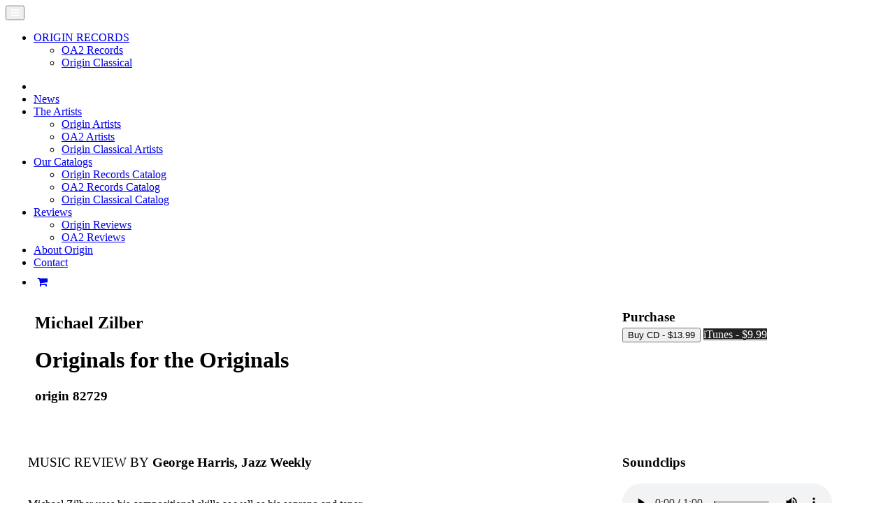

--- FILE ---
content_type: text/html; charset=UTF-8
request_url: https://originarts.com/reviews/review.php?ReviewID=2432
body_size: 5017
content:
<!DOCTYPE html>   
<html lang="en">
<head>
<link href="https://fonts.googleapis.com/css?family=Open+Sans:400,400italic,700,700italic|Cutive|Montserrat:400,700|Oswald" rel="stylesheet" type="text/css">
<meta charset="utf-8">
<meta http-equiv="x-ua-compatible" content="ie=edge" />
<title>Origin Records Review - Michael Zilber - Originals for the Originals</title>
<meta name="description" content="" />
<meta name="keywords" content="" />
<meta name="author" content="Origin Records">
	
<meta property="og:title" content="Origin Records Review - Michael Zilber - Originals for the Originals" />
<meta property="og:description" content="" />
<meta property="og:image" content="/img/origin-fb-june2106.jpg" />
<meta property="og:type" content="profile" />
<meta property="og:url" content="https://originarts.com/reviews/review.php?ReviewID=2432">




<!-- !CSS -->
	
	
	<!-- Uncomment if you are specifically targeting less enabled mobile browsers
	<link rel="stylesheet" media="handheld" href="css/handheld.css?v=1">  -->
	
<meta name="viewport" content="width=device-width, initial-scale=1, minimum-scale=1, maximum-scale=1" />

<link rel="stylesheet" href="/assets/stylesheets/unsemantic-grid-responsive.css" />
<noscript>
  <link rel="stylesheet" href="/assets/stylesheets/unsemantic-grid-mobile.css" />
</noscript>

<!--[if lt IE 9]>
<script src="/assets/javascripts/html5.js"></script>
<![endif]-->
  
    <!--[if (gt IE 8) | (IEMobile)]><!-->

<!--<![endif]-->
<!--[if (lt IE 9) & (!IEMobile)]>
<link rel="stylesheet" href="/assets/stylesheets/ie.css" />
<![endif]-->

<link href="//maxcdn.bootstrapcdn.com/font-awesome/4.6.3/css/font-awesome.min.css" rel="stylesheet">

<link rel="stylesheet" href="/css/bootstrap.css?v=1">
<link rel="stylesheet" href="/css/origin-core-2020.css?v=3">

<script type='text/javascript'>var _merchantSettings=_merchantSettings || [];_merchantSettings.push(['AT', '11l529']);_merchantSettings.push(['AT', '']);(function(){var autolink=document.createElement('script');autolink.type='text/javascript';autolink.async=true; autolink.src='https://autolinkmaker.itunes.apple.com/js/itunes_autolinkmaker.js';var s=document.getElementsByTagName('script')[0];s.parentNode.insertBefore(autolink, s);})();</script>
</head>
<body id="page-top" data-spy="scroll" data-target=".navbar-fixed-top">

<!-- Navigation -->
    <nav class="navbar navbar-custom navbar-fixed-top" role="navigation">
        <div class="container">
            <div class="navbar-header">
                <button type="button" class="navbar-toggle" data-toggle="collapse" data-target=".navbar-main-collapse">
                    <i class="fa fa-bars" style="color:#fff;"></i>
                </button>
                <ul class="nav navbar-nav">
                <li class="dropdown">
                
                <a id="label_menu" class="navbar-brand dropdown-toggle" href="/originrecords.php" data-toggle="dropdown">
                    ORIGIN RECORDS <span class="caret"></span>
                </a>
                
                	<ul class="dropdown-menu" role="menu" aria-labelledby="label_menu">
			            <li><a href="/oa2/index.php">OA2 Records</a></li>
			            <li><a href="/c/index.php">Origin Classical</a></li>
			          </ul>
                </li>
                
                </ul>
                
            </div>

            <!-- Collect the nav links, forms, and other content for toggling -->
            <div class="collapse navbar-collapse navbar-right navbar-main-collapse">
                <ul class="nav navbar-nav">
                    <!-- Hidden li included to remove active class from about link when scrolled up past about section -->
                    <li class="hidden">
                        <a href="#page-top"></a>
                    </li>
                     <li>
                        <a href="/originrecords.php">News</a>
                    </li>
                    
                    <li class="dropdown">
                    	<a href="#" class="dropdown-toggle" data-toggle="dropdown" role="button" aria-haspopup="true" aria-expanded="false">The Artists <span class="caret"></span></a>
          				<ul class="dropdown-menu">
                        <li><a href="/artists/">Origin Artists</a></li>
                        <li><a href="/oa2/artists.php">OA2 Artists</a></li>
                        <li><a href="/c/artists.php">Origin Classical Artists</a></li>
                        </ul>
                    </li>
                    <li class="dropdown">
                    	<a href="#" class="dropdown-toggle" data-toggle="dropdown" role="button" aria-haspopup="true" aria-expanded="false">Our Catalogs <span class="caret"></span></a>
          				<ul class="dropdown-menu">
                        <li><a href="/catalog.php">Origin Records Catalog</a></li>
                        <li><a href="/oa2/catalog.php">OA2 Records Catalog</a></li>
                        <li><a href="/c/catalog.php">Origin Classical Catalog</a></li>
                        </ul>
                    </li><li class="dropdown">
                    	<a href="#" class="dropdown-toggle" data-toggle="dropdown" role="button" aria-haspopup="true" aria-expanded="false">Reviews <span class="caret"></span></a>
          				<ul class="dropdown-menu">
                        <li><a href="/reviews/">Origin Reviews</a></li>
                        <li><a href="/oa2/reviews/">OA2 Reviews</a></li>
                    </li>
                    </ul>
                    <li>
                        <a href="/about_origin.php">About Origin</a>
                    </li>
                    <li>
                        <a href="/contact.php">Contact</a>
                    </li>
                    <li style="padding-top:10px;">
                    	<a href="javascript:paypal.minicart.view.show();" class="btn btn-info btn-xs" style="padding:5px;"><i class="fa fa-shopping-cart" aria-hidden="true"></i> <span id="cart"></span></a>
                    </li>
                    
                </ul>
            </div>
            <!-- /.navbar-collapse -->
        </div>
        <!-- /.container -->
    </nav>
<header class="intro">

    <div class="intro-body">
 
<div class="recording-heading-container"><div class="grid-container" id="record_title"><div id="recording-heading" class="grid-70 mobile-grid-100">
	
	
	
	<h2>Michael Zilber</h2>
	<h1>Originals for the Originals</h1>
	<h3>origin 82729</h3>
	
	</div>
		
	<div class="grid-30 mobile-grid-100" style="text-align:left; padding-top:14px;">
	<h3 class="hide-on-mobile" style="margin-bottom:4px; margin-top:0;">Purchase</h3><form target="paypal" action="https://www.paypal.com/cgi-bin/webscr" method="post" style="margin-bottom:20px;">
<input type="hidden" name="cmd" value="_cart">
<input type="hidden" name="business" value="originarts@hotmail.com">
<input type="hidden" name="item_name" value="Michael Zilber - Originals for the Originals">
<input type="hidden" name="item_number" value="82729">
<input type="hidden" name="amount" value="13.99">
<input type="hidden" name="return" value="https://originarts.com/checkout_complete.php">
<input type="hidden" name="cancel_return" value="https://originarts.com/catalog.php" />
<input type="submit" name="submit" value="Buy CD - $13.99" class="btn btn-info">
<input type="hidden" name="add" value="1">
<a href="https://itunes.apple.com/us/album/originals-for-the-originals/id1201598330?uo=8&at=11l529&app=itunes" target="_blank" class="btn btn-inverse" style="background-color:#222; color:#fff;">iTunes - $9.99</a></form>
	</div>
	
		</div>
		</div>
        
    </div>
</header>
    
    
<div class="clear"></div>
<br /><br />


<div class="grid-container" id="page_content">




<div class="grid-65 mobile-grid-100 grid-parent" id="recording_content">

<h3 style="margin-bottom:40px;"><span style="font-weight:300">MUSIC REVIEW BY</span> George Harris, Jazz Weekly</h3><div class="review_text"><div style="float:right; padding:10px; margin-left:20px; margin-bottom:20px; text-align:center;"> 
<p><a href="https://originarts.com/recordings/recording.php?TitleID=82729"><img src="/recordings/coverimages/82729.jpg" border="0"></a></p>
			<p><a href="https://originarts.com/recordings/recording.php?TitleID=82729" class="btn btn-default btn-block">VIEW THE CD DETAIL PAGE</a></p></div> 
Michael Zilber uses his compositional skills as well as his soprano and tenor saxes to give tribute to some of his musical inspirations. The core team of David Kikoski/p, James Genus/b and Clarence Penn/dr is used for all of the songs except one, the darkly swinging "Hen House" dedicated to Joe Henderson. Other Selmer stars include a Wayne Shorter, who is shown by the leader's soprano in the Weather Report fashion on the exciting and propulsive "Weather Wayne" while "Paste Blues" is a lovely tilt to Shorter's Blue Note period with Zilber's tenor waltzing elegantly. The rhythm team goes Caribbean for Sonny Rollins on "Partly Sonny" and the gentle "Leaves" and tricky "Breckerfast Club" shine the light on Michael Brecker, with Kikowski's modal piano giving proper Tyneresque chords to inspire the vibrant "Coltraning Daze." An impressive overview of many of modern jazz's sax standard bearers. Collect them all!
</div> 

</div>

<div class="grid-30 push-5 mobile-grid-100" style="padding-bottom:20px;" id="sidebar">
<h3>Soundclips</h3>

	
							  <div id="origin_audio">
							  <audio id="audio" preload="auto" tabindex="0" controls type="audio/mpeg">
					        	<source type="audio/mp3" src="https://originarts.com/audio/01 Breckerfast Club.mp3">
					        	Sorry, your browser does not support HTML5 audio.
					   		  </audio>
					   		  <ul id="playlist">
<li class="active"><a href="https://originarts.com/audio/01 Breckerfast Club.mp3">Breckerfast Club</a></li>
<li><a href="https://originarts.com/audio/05 Weather Wayne.mp3">Weather Wayne</a></li>
</ul>
								</div>

<hr />

<h3 class="rec_sub">Other Reviews of<br>"Originals for the Originals": </h3>
	
	
	
<p><b><a href="review.php?ReviewID=2533">Jazz Trail</a></b> <i>by</i> Filipe Freitas</p><p><b><a href="review.php?ReviewID=2531">All About Jazz</a></b> <i>by</i> Paul Rauch</p><p><b><a href="review.php?ReviewID=2514">Audiophile Audition</a></b> <i>by</i> Robbie Gerson</p><p><b><a href="review.php?ReviewID=2499">New York City Jazz Record</a></b> <i>by</i> Scott Yanow</p><p><b><a href="review.php?ReviewID=2475">Jazz Scan</a></b> <i>by</i> Ric Bang</p><p><b><a href="review.php?ReviewID=2465">WTJU, Richmond</a></b> <i>by</i> Dave Rogers</p><p><b><a href="review.php?ReviewID=2429">Vento Azul (Japan)</a></b> <i>by</i> Editor</p><p><b><a href="review.php?ReviewID=2409">KUCI - Irvine, CA</a></b> <i>by</i> Hobart Taylor</p><p><b><a href="review.php?ReviewID=2400">Midwest Record</a></b> <i>by</i> Chris Spector</p><p><b><a href="review.php?ReviewID=2399">Berkeleyside</a></b> <i>by</i> Andrew Gilbert</p>	




</div>


<div class="clear"></div>
<br />
<br />
<br />
<br />
<br />
<br />



<!-- end main div -->
</div>

<br /><br />
<!-- footer -->
<div id="bottom_nav">


	<div class="grid-container">
		<div class="grid-20 mobile-grid-100">
		<h3>ORIGIN RECORDS</h3>
			<ul>
			<li><a href="/originrecords.php" title="Origin Records">News</a></li>
			<li><a href="/catalog.php" title="Origin Records Catalog">Catalog</a></li>
			<li><a href="/artists/index.php" title="Origin Records Artists">Artists</a></li>
			<li><a href="/reviews/index.php" title="Origin Records Reviews">Reviews</a></li>
			</ul>
		</div>
		
		<div class="grid-15 mobile-grid-100">
		<h3>OA2 RECORDS</h3>
			<ul>
			<li><a href="/oa2/index.php" title="OA2 Records">News</a></li>
			<li><a href="/oa2/catalog.php" title="OA2 Records Catalog">Catalog</a></li>
			<li><a href="/oa2/artists.php" title="OA2 Records Artists">Artists</a></li>
			<li><a href="/oa2/reviews/index.php" title="OA2 Records Reviews">Reviews</a></li>
			</ul>
		</div>
		
		<div class="grid-20 mobile-grid-100">
		<h3>ORIGIN CLASSICAL</h3>
			<ul>
			<li><a href="/c/index.php" title="Origin Classical Records">News</a></li>
			<li><a href="/c/catalog.php" title="OA2 Records Catalog">Catalog</a></li>
			<li><a href="/c/artists.php" title="OA2 Records Artists">Artists</a></li>
			</ul>
		</div>
		
		<div class="grid-25 mobile-grid-100">
		<h3>MORE ABOUT ORIGIN</h3>
			<ul>
			
			
			<li><a href="/about_origin.php" title="About Origin Records">About Origin Records</a></li>
			<li><a href="https://www.facebook.com/#!/pages/Origin-Records/99809251980?sk=wall" title ="Origin Records on Facebook" target="_blank">Origin Records on Facebook</a></li>
			<li><a href="https://twitter.com/OriginRecords" title ="Origin Records on Twitter" target="_blank">Origin Records on Twitter</a></li>
			<li><a href="https://www.instagram.com/origin_records/" title ="Origin Records on Instagram" target="_blank">Origin Records on Instagram</a></li>
			<li><a href="https://www.youtube.com/OriginRecords" title ="Origin Records on YouTube" target="_blank">Origin Records on YouTube</a></li>
			</ul>
		</div>
		
		<div class="grid-20 mobile-grid-100">
		<h3>CONTACT US</h3>
			<ul>
			<li>Origin Records<br />
			8649 Island Drive South<br />
			Seattle, WA  98118<br />
			ph: (206) 781-2589<br />
			fx: (206) 374-2618 </li>
			<li><a href="/contact.php" title="Contact Origin Records">Email / Order Info / Etc</a></li>
			</ul>
		</div>
		
		<div class="clear" style="margin-bottom:30px;"></div>

<div class="grid-100 text-center" id="origin15">
THE ORIGIN MUSIC GROUP &#8226; FOUNDED 1997 / SEATTLE, WA &#8226; THE MUSIC YOU NEED
</div>



<div id="copyright">&copy; 1998 - 2026 OriginArts. All rights reserved. <a href="/privacy.php">Privacy Policy</a></div>
		
		
		
	</div>







</div>



<!-- jQuery Version 1.11.0 -->
    <script src="/js/jquery-1.11.0.js"></script>
    <!--<script src="//ajax.googleapis.com/ajax/libs/jquery/1.9.1/jquery.min.js"></script>-->
    <!--<script type="text/javascript" src="https://ajax.googleapis.com/ajax/libs/jquery/1.4/jquery.min.js"></script>-->

    <!-- Bootstrap Core JavaScript -->
    <script src="/js/bootstrap.min.js"></script>

    <!-- Plugin JavaScript -->
    <script src="/js/jquery.easing.min.js"></script>
    
	<script src="/js/origin.js"></script>
<script type='text/javascript'>//<![CDATA[
$(window).load(function(){
var audio;
var playlist;
var tracks;
var current;

init();
function init(){
    current = 0;
    audio = $('audio');
    playlist = $('#playlist');
    tracks = playlist.find('li a');
    len = tracks.length - 1;
    audio[0].volume = .50;
    audio[0].pause();
    playlist.find('a').click(function(e){
        e.preventDefault();
        link = $(this);
        current = link.parent().index();
        run(link, audio[0]);
    });
    audio[0].addEventListener('ended',function(e){
        current++;
        if(current == len){
            current = 0;
            link = playlist.find('a')[0];
        }else{
            link = playlist.find('a')[current];    
        }
        run($(link),audio[0]);
    });
}
function run(link, player){
        player.src = link.attr('href');
        par = link.parent();
        par.addClass('active').siblings().removeClass('active');
        audio[0].load();
        audio[0].play();
}
});//]]> 

</script>









<script src="/js/cart.js"></script>
<script>
    paypal.minicart.render({
    strings: {
        button: "Start Checkout",
        buttonAlt: "Total:"
    }
});
     
	var cartTotal = paypal.minicart.cart.total();
    $('span#cart').text('$' + cartTotal);
    
    $( "body" ).click(function() {
            setTimeout(function() { // Setting slight delay on function to accomodate for button push of removing items from cart
             var cartTotal = paypal.minicart.cart.total();
            $('span#cart').text('$' + cartTotal);
        }, 100);
    });
    
    $( "body" ).keypress(function() {
       setTimeout(function() { // Setting longer delay on function to accomodate for key push of removing items from cart
             var cartTotal = paypal.minicart.cart.total();
            $('span#cart').text('$' + cartTotal);
        }, 900);
    });

    </script>


<script defer src="https://static.cloudflareinsights.com/beacon.min.js/vcd15cbe7772f49c399c6a5babf22c1241717689176015" integrity="sha512-ZpsOmlRQV6y907TI0dKBHq9Md29nnaEIPlkf84rnaERnq6zvWvPUqr2ft8M1aS28oN72PdrCzSjY4U6VaAw1EQ==" data-cf-beacon='{"version":"2024.11.0","token":"ab531f84b59941439a2c1a6deb6d4ab5","r":1,"server_timing":{"name":{"cfCacheStatus":true,"cfEdge":true,"cfExtPri":true,"cfL4":true,"cfOrigin":true,"cfSpeedBrain":true},"location_startswith":null}}' crossorigin="anonymous"></script>
</body>
</html>